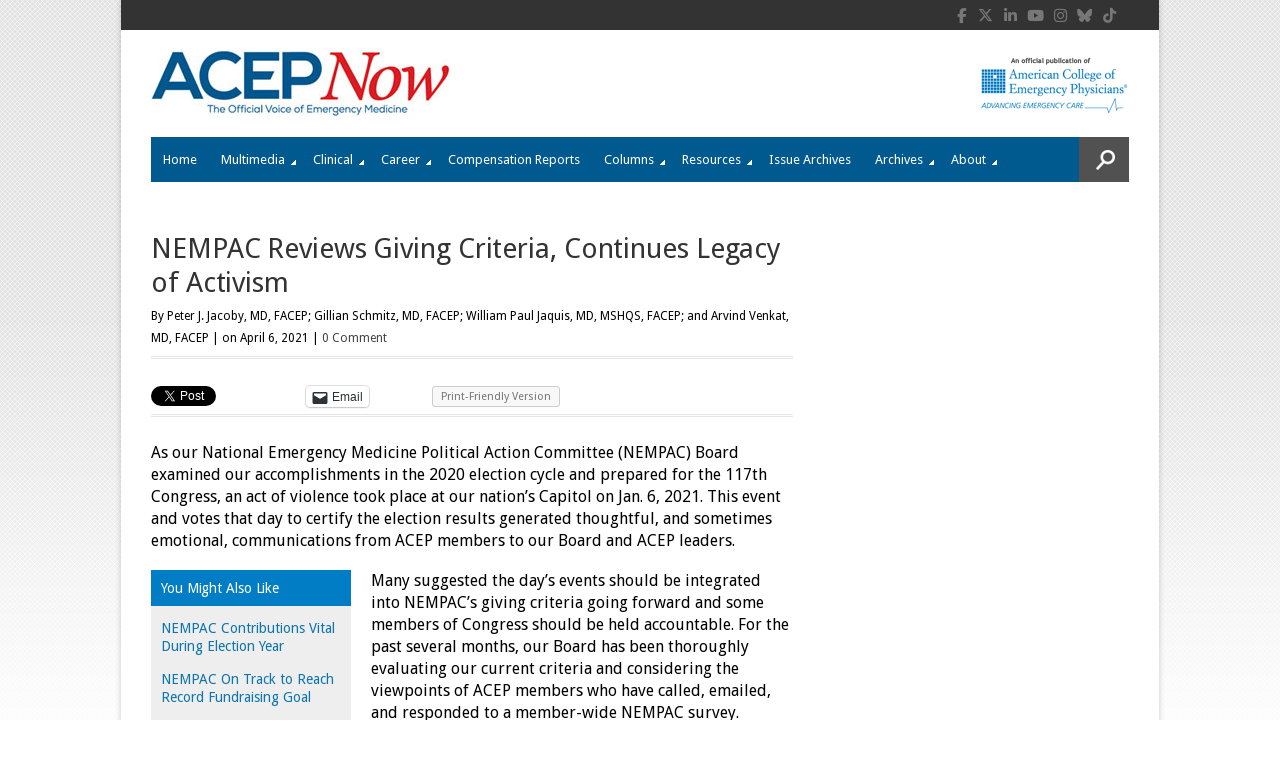

--- FILE ---
content_type: text/html; charset=utf-8
request_url: https://www.google.com/recaptcha/api2/aframe
body_size: 269
content:
<!DOCTYPE HTML><html><head><meta http-equiv="content-type" content="text/html; charset=UTF-8"></head><body><script nonce="BVse3DD8jQK4T6bkcXzYkw">/** Anti-fraud and anti-abuse applications only. See google.com/recaptcha */ try{var clients={'sodar':'https://pagead2.googlesyndication.com/pagead/sodar?'};window.addEventListener("message",function(a){try{if(a.source===window.parent){var b=JSON.parse(a.data);var c=clients[b['id']];if(c){var d=document.createElement('img');d.src=c+b['params']+'&rc='+(localStorage.getItem("rc::a")?sessionStorage.getItem("rc::b"):"");window.document.body.appendChild(d);sessionStorage.setItem("rc::e",parseInt(sessionStorage.getItem("rc::e")||0)+1);localStorage.setItem("rc::h",'1769911958549');}}}catch(b){}});window.parent.postMessage("_grecaptcha_ready", "*");}catch(b){}</script></body></html>

--- FILE ---
content_type: text/css
request_url: https://www.acepnow.com/wp-content/themes/magazon-wp/style.css
body_size: 12881
content:
/*
Theme Name: Magazon
Theme URI: http://www.smooththemes.com
Version: 2.4
Description: A premium magazine wordpress by SmoothThemes.
Author: SmoothThemes.
Author URI: http://www.smooththemes.com
Tags: full-width-template, custom-colors, right-sidebar, left-sidebar, custom-menu, featured-images, two-columns, translation-ready
License: GNU General Public License
License URI: http://www.gnu.org/licenses/gpl.html
*/

/*--------------------------------------------------------------------------------------------

	WARNING! DO NOT EDIT THIS FILE!
	To make it easy to update your theme, you should not edit the styles in this file. Instead use
	the custom.css file to add your styles. You can copy a style from this file and paste it in
	custom.css and it will override the style in this file. You have been warned! :)

---------------------------------------------------------------------------------------------

	1.	CSS Reset -----------------------------
	2.	Basic ---------------------------------

/*-----------------------------------------------------------------------------------------*/
/*	1.	CSS Reset
/*-----------------------------------------------------------------------------------------*/

	article, aside, details, figcaption, figure, footer, header, hgroup, nav, section { display: block; }
	html { font-size: 100%; overflow-y: scroll; -webkit-tap-highlight-color: rgba(0, 0, 0, 0); -webkit-text-size-adjust: 100%; -ms-text-size-adjust: 100%; }
	abbr[title] { border-bottom: 1px dotted; }
	b, strong { font-weight: bold; }
	blockquote { margin: 1em 40px; }
	dfn { font-style: italic; }
	hr { border: 0; border-top: 1px solid #ccc; display: block; margin: 1em 0; padding: 0; }
	ins { background: #ff9; color: #000; text-decoration: none; }
	mark { background: #ff0; color: #000; font-style: italic; font-weight: bold; }
	pre, code, kbd, samp { font-family: monospace, monospace; _font-family: 'courier new', monospace; font-size: 1em; }
	pre, code { white-space: pre; white-space: pre-wrap; word-wrap: break-word; }
	q { quotes: none; }
	q:before, q:after { content: ""; content: none; }
	small { font-size: 85%; }
	sub, sup { font-size: 75%; line-height: 0; position: relative; vertical-align: baseline; }
	sup { top: -0.5em; }
	sub { bottom: -0.25em; }
	ul, ol { margin: 0; padding: 0; list-style-position: inside; }
	ul ul, ol ol, ul ol, ol ul { margin: 0; }
	dd { margin: 0 0 0 40px; }
	nav ul, nav ol, #mainmenu, .part-items { list-style: none; list-style-image: none; margin: 0; padding: 0; }
	img { border: 0; -ms-interpolation-mode: bicubic; vertical-align: middle; }
	svg:not(:root) { overflow: hidden; }
	figure, form { margin: 0; }
	fieldset { border: 0; margin: 0; padding: 0; }
	legend { border: 0; margin-left: -7px; padding: 0; }
	label { cursor: pointer; }
	button, input, select, textarea {margin: 0; vertical-align: baseline;}
	button, input { line-height: normal; }
	table button, table input {}
	button, input[type=button], input[type=reset], input[type=submit] { cursor: pointer; -webkit-appearance: button; }
	textarea { overflow: auto; vertical-align: top; resize: vertical; }
	table { border-collapse: collapse; border-spacing: 0; }
	th { text-align: left; }
	td { vertical-align: top; }

	/*Clearfix ---------------------------*/
	.clearfix:before, .clearfix:after { content: ""; display: table; }
	.clearfix:after { clear: both; }
	.clearfix {}

/*-----------------------------------------------------------------------------------*/
/*	2.	Basic : General - Typography - Links - Tables - List - Images - Blockquote ...
/*-----------------------------------------------------------------------------------*/

	/*Ganeral ----------------------------*/
	body { background: #cccccc; font: 12px Arial,sans-serif;color: #666666; 
			line-height:22px;position: relative; -webkit-font-smoothing: antialiased;-webkit-text-size-adjust: 100%; margin:0;padding:0}

	/*Fullwidth or Boxed-Mode ------------*/
	.full-width-mode{width:100%;background: #fff;margin:0 auto;}
	.boxed-mode{max-width: 1038px;background: #fff;margin:0 auto;-webkit-box-shadow:  0px 0px 6px 0px rgba(0, 0, 0, 0.2);box-shadow:  0px 0px 6px 0px rgba(0, 0, 0, 0.2);}

	/*Typography -------------------------*/
	h1,h2,h3,h4,h5,h6 {font-weight: 200;padding: 0;color: #333;margin-top:0px;letter-spacing: -0.1px;}
	h1 {font-size: 24px;line-height: 28px;}
	h2 {font-size: 20px;line-height: 22px;margin: 0 0 20px 0;}
	h3 {font-size: 16px;line-height: 20px;}
	h4 {font-size: 14px;line-height: 18px;}
	h5 {font-size: 12px;line-height: 18px;}
	h6 {font-size: 10px;line-height: 16px;}

	.subheader { color: #777; font-weight: 300; margin-bottom: 24px; }
	p {line-height: inherit; margin: 0 0 18px; }
	p img { margin: 0; }
	p.lead { font-size: 18px; font-size: 1.8rem; line-height: 1.5;  }
	em, i { font-style: italic; line-height: inherit; }
	strong, b { font-weight: bold; line-height: inherit; }
	small { font-size: 60%; line-height: inherit; }
	h1 small, h2 small, h3 small, h4 small, h5 small { color: #777; }

	/*Links ------------------------------*/
	a { color: #222222;text-decoration: none;line-height: inherit;
		-webkit-transition: background-color 0.2s ease 0s, border 0.2s ease 0s, color 0.2s ease 0s, opacity 0.2s ease-in-out 0s;
		-moz-transition: background-color 0.2s ease 0s, border 0.2s ease 0s, color 0.2s ease 0s, opacity 0.2s ease-in-out 0s;
		-o-transition: background-color 0.2s ease 0s, border 0.2s ease 0s, color 0.2s ease 0s, opacity 0.2s ease-in-out 0s;
		-ms-transition: background-color 0.2s ease 0s, border 0.2s ease 0s, color 0.2s ease 0s, opacity 0.2s ease-in-out 0s;
		transition: background-color 0.2s ease 0s, border 0.2s ease 0s, color 0.2s ease 0s, opacity 0.2s ease-in-out 0s;}
	a:hover {color:#888888}
	a:focus { }
	p a, p a:visited { line-height: inherit; }

	/*List -------------------------------*/
	ul, ol { margin-bottom: 18px; }
	ul { list-style: none outside; }
	ol { list-style: decimal; }
	ol, ul.square, ul.circle, ul.disc { margin-left: 30px; }
	ul.square { list-style: square outside; }
	ul.circle { list-style: circle outside; }
	ul.disc { list-style: disc outside; }
	li { list-style-position: outside; }
	ul.large li { line-height: 21px; }

	/*Table ------------------------------*/
	table { }
	table thead, table tfoot { }
	table thead tr th,
	table tfoot tr th,
	table tbody tr td,
	table tr td,
	table tfoot tr td { font-size: 12px; line-height: 18px; text-align: left; }
	table thead tr th,
	table tfoot tr td { padding: 8px 10px 9px; font-size: 14px; font-weight: bold; color: #222; }
	table thead tr th:first-child, table tfoot tr td:first-child { border-left: none; }
	table thead tr th:last-child, table tfoot tr td:last-child { border-right: none; }
	table tbody tr.even,
	table tbody tr.alt { background: #f9f9f9; }
	table tbody tr:nth-child(even) { background: #f9f9f9; }
	table tbody tr td { color: #333; padding: 9px 10px; vertical-align: top; border: none; }

	/*Blockquote -------------------------*/
	blockquote, blockquote p { line-height: 20px; color: #777; }
	blockquote { margin: 0 0 18px; padding: 9px 20px 0 19px; border-left: 1px solid #ddd; }
	blockquote cite { display: block; font-size: 12px; font-size: 1.2rem; color: #555; }
	blockquote cite:before { content: "\2014 \0020"; }
	blockquote cite a, blockquote cite a:visited { color: #555; }
	hr { border: solid #ddd; border-width: 1px 0 0; clear: both; margin: 12px 0 18px; height: 0; }
	abbr, acronym { text-transform: uppercase; font-size: 90%; color: #222; border-bottom: 1px solid #ddd; cursor: help; }
	abbr { text-transform: none; }

	/*Images -----------------------------*/
	object, embed { max-width: 100%; 
	/*height: auto;*/
	}
	img { -ms-interpolation-mode: bicubic;border: 0;vertical-align:middle;height: auto;}
	#main img{max-width:100%;}
	#map_canvas img, .map_canvas img {max-width: none!important;}

	/*Wordpress Style ---------------------*/
	.alignleft, img.alignleft { float:left; margin: 5px 20px 20px 0px; }
	.alignright, img.alignright { float:right; margin: 5px 0px 20px 20px; }
	.aligncenter, img.aligncenter { display:block; margin: 5px auto; }
	.alignnone, img.alignnone { margin: 5px 20px 20px 0; }
	.wp-caption { text-align: center; padding:0;}
	.wp-caption img { border: 0 none; padding: 0; margin: 0; max-width: 98.5%; width: auto;display: block;}
	.wp-caption p.wp-caption-text { line-height: 1.5; font-size: 10px; margin: 0;padding-top:5px;}
	.wp-smiley { margin: 0 !important; max-height: 1em; }
	.gallery dl {}
	.gallery dt {}
	.gallery dd {}
	.gallery dl a {}
	.gallery dl img {}
	.gallery-caption {}
	.size-full {}
	.size-large {}
	.size-medium {}
	.size-thumbnail {}
	.sticky{}
	.bypostauthor{}

	/*Custom Css -------------------------------*/
	.left        { float: left; }
	.right       { float: right; }
	.text-left   { text-align: left; }
	.text-right  { text-align: right; }
	.text-center { text-align: center; }
	.text-bold	 { font-weight:bold;}
	.hide        { display: none; }
	.clear,br.clear{clear: both;height:0;}
	#googlemap img, object, embed { max-width: none; }
	#map_canvas embed { max-width: none; }
	#map_canvas img { max-width: none; }
	#map_canvas object { max-width: none; }
	.t0{margin-top:0px !important;}.t10{margin-top:10px !important;}.t15{margin-top:15px !important;}.t20{margin-top:20px !important;}
	.t30{margin-top:30px !important;}.t35{margin-top:35px !important;}.t40{margin-top:40px !important;}
	.b0{margin-bottom:0px !important;}.b10{margin-bottom:10px !important;}.b20{margin-bottom:20px !important;}
	.b30{margin-bottom:30px !important;}.b35{margin-bottom:35px !important;}.b40{margin-bottom:40px !important;}


/*-----------------------------------------------------------------------------------*/
/*	3.	Site Structure.
/*-----------------------------------------------------------------------------------*/

	/*Header -----------------------------------*/


		.slideMenu{}
		.slideMenu ul{z-index:100;margin: 0;padding: 0;list-style-type: none;}
		/*Top level list items*/
		.slideMenu ul li{position: relative;display: inline;float: left;}
		/*Top level menu link items style*/
		.slideMenu ul li a{display: block;padding: 8px 10px;text-decoration: none;}
		* html .slideMenu ul li a{ display: inline-block;}
		.slideMenu ul li a:link, .slideMenu ul li a:visited{}
		.slideMenu ul li a.selected{ background: black; }
		.slideMenu ul li a:hover{
		background: black; /*background of menu items during onmouseover (hover state)*/}
		/*1st sub level menu*/
		.slideMenu ul li ul{position: absolute;left: 0;display: none; /*collapse all sub menus to begin with*/visibility: hidden;}
		/*Sub level menu list items (undo style from Top level List Items)*/
		.slideMenu ul li ul li{display: list-item;float: none;}
		/*All subsequent sub menu levels vertical offset after 1st level sub menu */
		.slideMenu ul li ul li ul{top: 0;}
		/* Sub level menu links style */
		.slideMenu ul li ul li a{min-width: 200px; /*width of sub menus*/padding:8px 13px 8px;display: block;}
		/* Holly Hack for IE \*/
		* html .slideMenu{height: 1%;} /*Holly Hack for IE7 and below*/

		/*Top Nav ----------------------------------*/
		.top-nav-outer-wrapper{background: #333333;height:30px;}
		.top-nav-wrapper{position: relative;}
		.top-nav-wrapper .columns{margin-bottom:0px;}
		.top-nav-left{}
		#top-nav-id{}
		.top-nav-wrapper ul{margin-bottom:0px;}
		.top-nav ul li a{color:#cccccc;padding:8px 13px 10px;font-size: 12px;}
        
        .top-nav ul li.menu-item-language a{padding-bottom: 9px;}
        
		.top-nav ul li > a:hover,.top-nav ul li.li_hover > a{background: #444444;}
		.top-nav ul li ul,#top-nav-mobile-id{background: #fff;-moz-box-shadow: 0 0 20px rgba(0, 0, 0, 0.22);-webkit-box-shadow: 0 0 20px rgba(0, 0, 0, 0.22);box-shadow: 0 0 20px rgba(0, 0, 0, 0.22);}
		.top-nav ul li ul li a,.top-nav ul li ul li ul li a{border-bottom:1px solid #e7e7e7;padding:10px 13px 10px;background: #fff;color:#777777;}
		.top-nav ul li ul li a:hover{background: #f5f5f5;}
		.top-nav .subDown {background: url("assets/images/top-nav-submenu.png") no-repeat scroll 0 0 transparent;display: block;height: 5px;position: absolute;right: 13px;top: 14px;width: 5px;}
		.top-nav .subRight{background: url("assets/images/top-nav-submenu.png") no-repeat scroll 0 0 transparent;display: block;height: 5px;position: absolute;right: 13px;top: 14px;width: 5px;}

			/* Mobile Version */
			#top-nav-mobile{display: none;height:30px;background: #f2f2f2;width:40px;margin-left:15px;}
			#top-nav-mobile span{width:9px;height:5px;display: block;background: url('assets/images/mobilemenu-arrowdown.png') no-repeat center center;padding:11px 11px 13px 19px}
			.top-nav-opened span,.primary-nav-opened span{-webkit-transform: rotate(-180deg);-moz-transform: rotate(-180deg);-o-transform: rotate(-180deg);-ms-transform: rotate(-180deg);transform: rotate(-180deg);}
			#top-nav-mobile-id{display: none;position: absolute;top:30px;left:30px;z-index: 100;}
			#top-nav-mobile-id{min-width: 220px;}
			#top-nav-mobile-id li{margin-bottom:0px;}
			#top-nav-mobile-id li a{display: block;padding:7px 13px 7px;border-bottom:1px solid #e7e7e7;color:#777777;z-index: 100}
			#top-nav-mobile-id li ul li a{padding:7px 13px 7px 26px;border-bottom:1px solid #e7e7e7;}
			#top-nav-mobile-id li ul li ul{border-bottom:1px solid #e7e7e7;}
			#top-nav-mobile-id li ul li ul li a{padding:7px 13px 7px 42px;border-top:1px solid #e7e7e7;}
			#top-nav-mobile-id li a:active,#top-nav-mobile-id li a:hover{background: #f5f5f5;}
			

		/*Primary Nav ------------------------------*/
		.primary-nav-outer-wrapper{}
		.primary-nav-wrapper .columns{margin-bottom:0px;}
		.primary-nav-wrapper ul{margin-bottom:0px;}
		.primary-nav{background: #333333}
		.primary-nav ul li a.hasSubMenu{padding-right:26px;}
		.primary-nav ul li a{color:#ffffff;padding:16px 19px 16px;font-size: 14px;text-shadow: none !important;text-transform: uppercase;}
		.primary-nav ul li ul li a{background:#fff !important;}
		.primary-nav ul li ul li a:hover{background: #f0f0f0 !important;}
		.primary-nav ul li.li_hover ul li a{background: #ffffff;}
		.primary-nav ul li ul{background: #fff;-moz-box-shadow: 0 0 20px rgba(0, 0, 0, 0.42);-webkit-box-shadow: 0 0 20px rgba(0, 0, 0, 0.42);box-shadow: 0 0 20px rgba(0, 0, 0, 0.42);}
		.primary-nav ul li ul li a,.primary-nav ul li ul li ul li a{border-bottom:1px solid #e7e7e7;padding:13px 19px 13px;color:#777777;font-size: 12px;background: #fff;}
		.primary-nav ul li ul li a:hover{background: #f0f0f0;}
		.primary-nav .subDown {background: url("assets/images/primary-nav-submenu.png") no-repeat scroll 0 0 transparent;display: block;height: 5px;position: absolute;right: 15px;top: 23px;width: 5px;}
		.primary-nav .subRight{background: url("assets/images/top-nav-submenu.png") no-repeat scroll 0 0 transparent;display: block;height: 5px;position: absolute;right: 13px;top: 17px;width: 5px;}

			/* Mobile Version */
			#primary-nav-mobile-a{display: none;}
			#primary-nav-mobile-id{display: none;}
			#primary-nav-mobile-a{padding:12px 19px 11px 40px;background: #333333;position: relative;font-size: 14px;color:#fff;text-transform: uppercase;}
			#primary-nav-mobile-a span{width:9px;height: 5px;display: block;background: url('assets/images/primary-mobilemenu-arrowdown.png') no-repeat;position: absolute;top:20px;left:16px;}
			#primary-nav-mobile-id{margin:0px;background: #333333;padding-bottom:8px;display: none;}
			#primary-nav-mobile-id li{margin-bottom:0px;border-top:1px solid #222222;}
			#primary-nav-mobile-id li a{border-top:1px solid #444444;color:#cccccc;padding:6px 19px 6px;font-size: 14px;text-shadow: none !important; display: block;}
			#primary-nav-mobile-id li ul li a{padding-left:40px;color:#999999 !important;}
			#primary-nav-mobile-id li a:hover,#primary-nav-mobile-id li a:active{color:#fff !important;background: #444444;}
			.primary-nav-mobile-id li a:hover,.primary-nav-mobile-id li.current-menu-item a{background: #16a1e7;}

		/*Logo Area --------------------------------*/
		.logo-outer-wrapper{padding-top:30px;}
		.logo-left{float:left;}
		.logo-left h1{visibility: visible;margin:0px;}
		.logo-right-ads{float:right;}


			/*Logo Right (Search + Social) ---------*/
			.top-nav-right{position: relative;margin-right: 15px;}
			.search-block #s{height:28px;width:90px;background: #444444;color:#999999;font-size: 11px;border:none;padding:1px 5px;border-radius: 0px !important;}
			.search-block #s:focus{width:140px;-webkit-transition: all .4s linear;
			   -moz-transition: all .4s linear;
			     -o-transition: all .4s linear;
			     	transition: all .4s linear;}
			.search-submit{width:17px;height:16px;border:none;background: url('assets/images/icon-search.png') no-repeat;position: absolute;right:3px;top:10px;cursor: pointer;text-indent: -9999px;border-radius: 0px !important;}
			
			.social-block{margin-right:4px;}
			.social-block ul li{display: inline-block;margin-bottom:0px;margin-right:6px;margin-top:4.5px;font-size: 15px;}
			.social-block ul li a{color:#777777;}
			.social-block ul li a:hover{color:#cccccc;}


	/*Content ----------------------------------*/
		/* Top Page Carousel */
		.carousel-data-wrapper,.carousel-thumb,.carousel-wrapper{position: relative;}
		.carousel-thumb{margin-bottom:7px;}
		.caroufredsel_wrapper{margin-bottom:0px !important;}
		.carousel-post-meta{width:96px;height:16px;color:#fff;text-align: center;background: #16A1E7;padding:7px 0px;line-height: 16px;position: absolute;bottom:0px;left:0px;}
		.carousel-post-title{margin-bottom:0px;font-size: 15px;line-height: 25px;}
		.carousel-next{position: absolute;top:60px;right:15px;font-size: 25px;background: rgba(0, 0, 0, 0.3);text-align: center;width:30px;height:38px;color:#cccccc}
		.carousel-prev{position: absolute;top:60px;left:15px;font-size: 25px;background: rgba(0, 0, 0, 0.3);text-align: center;width:30px;height:38px;color:#cccccc;}
		.carousel-next i,.carousel-prev i{padding-top:4px;}
		.carousel-next.disabled,.carousel-prev.disabled{opacity: 0,-khtml-opacity: 0;-moz-opacity: 0;filter: alpha(opacity=0);-ms-filter: "progid:DXImageTransform.Microsoft.Alpha(Opacity=0)";cursor: default;}
		.carousel-next:hover,.carousel-prev:hover{color:#fff;}

		/* Post Carousel */
		.posts-carousel .caroufredsel_wrapper{margin:0px !important;}
		.posts-carousel .carousel-prev,.posts-carousel .carousel-next{background: none;color:#bbbbbb;width: auto;height: auto;}
		.posts-carousel .carousel-prev i,.posts-carousel .carousel-next i{font-size: 22px;}
		.posts-carousel .carousel-prev:hover,.posts-carousel .carousel-next:hover{background: none;color:#333333;}
		.posts-carousel .carousel-prev.disabled,.posts-carousel .carousel-next.disabled{color:#cccccc;cursor:default;}
		.posts-carousel .carousel-prev{top:-51px;right:20px;left:auto;}
		.posts-carousel .carousel-next{top:-51px;right:0px;left:auto;}
		.posts-carousel{padding:0px !important;}
		.posts-carousel .carousel-post-meta{width:82px;padding:4px 0px;font-size: 12px;}


		/* Post Thumbnail Slider */
		.thumb-slider-wrapper{margin:0px;padding:0px;}
		.thumb-slider-wrapper .slides > li{display: none; -webkit-backface-visibility: hidden;}
		.thumb-slider-wrapper .slides li{margin-bottom:0px;}
		.thumb-slider-wrapper .flex-direction-nav a{width:25px;height:30px;text-align: center;}
		.thumb-slider-wrapper .flex-direction-nav .flex-next{background: url('assets/images/thumb-slider-next.png') no-repeat center center rgba(0, 0, 0, 0.3);position: absolute;right:23px;top:40%;opacity: 0;-khtml-opacity: 0;-moz-opacity: 0;filter: alpha(opacity=0);-ms-filter: "progid:DXImageTransform.Microsoft.Alpha(Opacity=0)"}
		.thumb-slider-wrapper .flex-direction-nav .flex-prev{background: url('assets/images/thumb-slider-prev.png') no-repeat center center rgba(0, 0, 0, 0.3);position: absolute;left:23px;top:40%;opacity: 0;-khtml-opacity: 0;-moz-opacity: 0;filter: alpha(opacity=0);-ms-filter: "progid:DXImageTransform.Microsoft.Alpha(Opacity=0)"}
		.thumb-slider-wrapper:hover .flex-next,.thumb-slider-wrapper:hover .flex-prev {opacity: 1;-khtml-opacity: 1;-moz-opacity: 1;filter: alpha(opacity=100);-ms-filter: "progid:DXImageTransform.Microsoft.Alpha(Opacity=100)"}

		/* Inside Post Slider - Shortcodes */
		.inside-post-slider{margin:0px;padding:0px;position: relative;margin-bottom:20px; overflow: hidden;}
		.inside-post-slider .slides > li{display: none; -webkit-backface-visibility: hidden;}
		.inside-post-slider .slides li{margin-bottom:0px;}
		.inside-post-slider .flex-direction-nav a{width:30px;height:40px;text-align: center;}
		.inside-post-slider .flex-direction-nav .flex-next{background: url('assets/images/button-next.png') no-repeat center center rgba(0, 0, 0, 0.3);position: absolute;right:0px;top:50%;opacity: 0;margin-top:-20px;-khtml-opacity: 0;-moz-opacity: 0;filter: alpha(opacity=0);-ms-filter: "progid:DXImageTransform.Microsoft.Alpha(Opacity=0)";}
		.inside-post-slider .flex-direction-nav .flex-prev{background: url('assets/images/button-prev.png') no-repeat center center rgba(0, 0, 0, 0.3);position: absolute;left:0px;top:50%;opacity: 0;margin-top:-20px;-khtml-opacity: 0;-moz-opacity: 0;filter: alpha(opacity=0);-ms-filter: "progid:DXImageTransform.Microsoft.Alpha(Opacity=0)";}
		.inside-post-slider:hover .flex-next,.inside-post-slider:hover .flex-prev {opacity: 1;-khtml-opacity: 1;-moz-opacity: 1;filter: alpha(opacity=100);-ms-filter: "progid:DXImageTransform.Microsoft.Alpha(Opacity=100)"}
		.flex-caption{background: none repeat scroll 0 0 rgba(0, 0, 0, 0.8);position: absolute;bottom:0px;left:0px;width:100%;}
		.flex-caption h3{color:#fff;margin-bottom:0px;font-weight: bold;font-size: 18px;line-height: 24px;padding:15px 15px 1px;}
		.flex-caption .flex-caption-inner .caption{color:#cccccc;}
		.inside-post-slider .flex-control-nav{right:0px;width:auto;bottom:10px;right:7px;margin:0px !important; z-index: 32;}
		.post-thumbnail .inside-post-slider .flex-control-nav{bottom:0px;}
		.inside-post-slider .flex-control-nav li a{background: #ffffff;}
		.post-slider .flex-caption .caption{color:#cccccc;padding:0px 15px 15px 15px;}

		.thumb-video-wrapper{position: relative;overflow: hidden;}
        .video-thumb img{ width: 50px; height: 50px; }

			/* Post Ratting */
			.post-ratting-wrapper{position: absolute;top:0px;right:0px;}
			.post-thumbnail .post-ratting-wrapper{right:15px;}
			.ratting-star-under{width:93px;height:18px;background: url('assets/images/stars-black.png') no-repeat;position: relative;display: block;}
			.ratting-star-over{height:18px;position: absolute;top:0px;left:0px;display: block;background: url('assets/images/stars-black.png') no-repeat #F9BA00;;}

			/* Single Post Ratting */
				.page .review-box-wrapper{display: none;}
				.content .review-box-wrapper ul{margin:0px;margin-bottom:18px;}
				.content .review-box-wrapper ul li{margin:0px;list-style:none;margin-bottom:12px;}
				.review-box-wrapper{margin-bottom:30px;}
				.review-title{padding-bottom:2px;border-bottom: 1px solid #E5E5E5;margin-bottom:10px;text-transform: uppercase;font-size: 14px;font-weight: bold;}
				.review-box-wrapper ul li{margin-bottom:12px;}
				.review-score-detail{margin-bottom:4px;}
				.review-score-under{height: 12px;display: block;background: #e5e5e5;}
				.review-score-over{height: 12px;float:left;display: block;background-image: linear-gradient(-45deg, rgba(255, 255, 255, 0.1) 25%, transparent 25%, transparent 50%, rgba(255, 255, 255, 0.1) 50%, rgba(255, 255, 255, 0.1) 75%, transparent 75%, transparent);background-size: 10px 10px;}
				.review-total-score-wrapper{background: #e5e5e5;}
				.review-total-score-wrapper .left, .review-total-score-wrapper .right{padding:10px 15px;text-transform: uppercase;font-size: 14px;font-weight: bold;}
				.review-total-score-wrapper .right{color:#fff;}

				/* Review Stars */
				.review-box-wrapper .ratting-star-under{background: url('assets/images/stars-white.png') no-repeat #e5e5e5;}
				.review-box-wrapper .ratting-star-over{background: url('assets/images/stars-white.png') no-repeat #F9BA00;}
				.review-stars ul{margin-bottom:15px;}
				.review-stars .review-total-score-wrapper{background: #fff !important;border-top: 1px solid #E5E5E5;padding-top:13px;}
				.review-stars .review-total-score-wrapper .left,.review-stars .review-total-score-wrapper .right{padding:0px !important;background: #fff !important}
				.review-stars .review-total-score-wrapper .ratting-star-under{background: url('assets/images/stars-white.png') no-repeat #e5e5e5;}
				.review-stars .review-total-score-wrapper .right{padding:12px 15px;}

				/* Review Position */
				.review-box-wrapper.review-left{float:left;margin-right:30px;width:50%;}
				.review-box-wrapper.review-right{float:right;margin-left:30px;width:50%;}


		/*Homepage Category Box ----------------*/
		.st-category-heading{font-size:18px;font-weight: 400;letter-spacing: -0.1px;padding-bottom:8px;margin-bottom:18px;background: url('assets/images/category-heading-bg.png') repeat-x bottom left;text-transform: uppercase;}
		.st-category-heading a{color:#333333;}
		.st-category-heading a:hover{color:#888888}
		.st-category-wrapper .post-title{font-size:18px;margin-bottom:9px;line-height: 25px;}
		.st-category-wrapper .post-title a{color:#333333;}
		.st-category-wrapper .post-title a:hover{color:#747474;}
		.st-category-wrapper .post-meta{padding:5px 0 4px;line-height: 15px;border-top:1px solid #e5e5e5;border-bottom:1px solid #e5e5e5;margin-bottom:10px;font-size: 11px;}
		.st-category-wrapper .post-meta a{color:#555555}
		.st-category-wrapper .post-meta a:hover{color:#222222;}
		.st-category-wrapper .read-more{display: block;}
		.st-category-wrapper .post-excerpt p{margin-bottom:12px;}
		
		.read-more-button{line-height: 1;padding:8px 12px;color:#fff;background: #16a1e7;display: inline-block;}
		
		.read-more-button:hover{background: #333333;color:#ffffff;}
		.blog-type-1 .post:last-child .columns{margin-bottom:0px;}
		.blog-type-3 .columns{}

		.post-thumbnail{margin-bottom:15px;}
		.small-post-wrapper{padding-top:18px;margin-top:20px;border-top:1px solid #e5e5e5;}
		.small-post-thumb{float:left;margin-right:15px;}
		.small-post-content{overflow: hidden;}
		.small-post-title{font-size: 15px;margin-bottom:0px;margin-top:-3px;line-height: 19px;color:#333333;}
		.small-post-title a{color:#333333;}
		.small-post-title a:hover{color:#747474;}
		.small-post-meta{font-size: 11px;}
		.small-post-meta a{color:#555555}
		.small-post-meta a:hover{color:#333333;}

		/* Single Content Elements */
		.content input[type=text],.content textarea{padding:10px;background: #ececec;color:#555555;border:none;}
		.content input[type=submit]{border:none;padding:10px 18px;color:white;}
		.content input[type=submit]:hover{background:#333333;}
		.content ul{margin:20px 0px 20px 40px;list-style-type: square;}
		.content ul li{margin-bottom:20px;}
		.content ol{margin:20px 0px 20px 40px;}
		.content ol li{margin-bottom:20px;}
		.content .st-tabs ul{margin:0px;}
		.content .st-tabs ul li{margin-bottom:0px;}
		.content .slides,.content .flex-direction-nav{list-style-type: none;margin:0px;}
		.content .carousel-slide li{list-style: none;margin-bottom:0px;}

		/* Single Page */
		.page .page-title{font-size: 23px;line-height: 30px;padding-bottom:8px;font-weight: bold;}
		.page-title{background: url("assets/images/category-heading-bg.png") repeat-x scroll left bottom transparent;padding-bottom:5px;
					font-size: 28px;margin-bottom:14px;line-height: 34px;}
		.category .page-title,.archive .page-title{text-transform: uppercase;font-size: 20px;}
		.page-title a{color:#333333;}
		.page-title a:hover{color:#747474;}
		.page-featured-image{margin-bottom:25px;}
		.page-meta-wrapper{margin-bottom:15px;color:#a2a2a2;}
		.page-meta-wrapper a{color:#444444;}
		.page-meta-wrapper a:hover{color:#a2a2a2;}
		.categories{float:right;}
		.categories a{padding:4px 6px;margin-left:3px;color:#fff;}
		.categories a:hover{background: #333333;color:#ffffff;}
		.page-content{margin-bottom:40px;}
		.page-content a{color:#000000;}
		.page-content a:hover{color:#a1a1a1;}
		.page-content blockquote{margin:0px 0px 25px 40px;padding:0px 30px 0 50px;background: url('assets/images/content-quote.png') no-repeat left 5px;border-left:none;font-style: italic;}
		.page-content ul.normal-list li{list-style: disc;}
		.page-content ul.normal-list{padding-left:12px;}

		.page-tags{margin-bottom:40px;}

		.single-related-heading,.single-recent-heading,.author-box-title,.comments-header-title{background: url("assets/images/category-heading-bg.png") repeat-x scroll left bottom transparent;font-size: 20px;padding-bottom:12px;margin-bottom:20px;}
		.single-related-content ul,.single-recent-content ul{margin-bottom:0px;}
		.rr-post-title{font-size: 14px;}
		.rr-post-content .rr-post-title{margin-top:-3px;margin-bottom:0px;line-height: 19px;}
		.rr-post-content a{color:#333333;}
		.rr-post-content a:hover{color:#646464;}
		.rr-post-content .rr-post-meta a{color:#646464;}
		.rr-post-content .rr-post-meta a:hover{color:#222222;}
		.rr-post-wrapper{border-bottom:1px solid #E5E5E5;padding-bottom:14px;display: inline-block;width:100%;margin-bottom:20px;}
		li.rr-post-wrapper:last-child{margin-bottom:0px;padding-bottom:0px;border-bottom: none;}
		.rr-post-thumb{float:left;margin-right:20px;}
		.rr-post-content{overflow: hidden;}


		.page-author-wrapper{margin-bottom:25px;margin-bottom:40px;}
		.author-desc{overflow: hidden;}
		.author-name{margin-bottom:8px;font-size: 14px;}
		.avatar{float:left;margin-right:25px;margin-top:2px;-webkit-border-radius: 120px;-moz-border-radius: 120px;border-radius: 120px;padding:3px;background: #fff;border:1px solid #eeeeee;}
		.author-text b{padding:2px 4px;color:#fff;margin-right:4px;}
		.author-social li{display: inline-block;}
		.author-social li a{font-size: 16px;color:#555555;}
		.author-social li a:hover{color:#888888;}

		#comments{padding-bottom:10px;}
		.comments-list{margin:0px;}
		.comments-list li{list-style-type:none;margin-bottom:0px;}
		.comment-item{padding:20px 20px;background: #f6f6f6;margin-bottom:20px;}
		.comment-item .comment-avatar{float:left;margin-right:18px;width:60px;height:60px;-webkit-border-radius: 120px;-moz-border-radius: 120px;border-radius: 120px;}
		.comment-header{padding-bottom:20px;border-bottom:1px solid #e5e5e5;overflow: hidden;}
		.comment-content{border-top: 1px solid #fff;padding-top:13px;}
		.comment-header-right{overflow: hidden;}
		a.comment-reply-link{float:right;}
        
		.comment-date{font-style: italic;color:#A2A2A2;margin-bottom:6px;margin-top:3px;}
		.comment-author{font-size: 15px;color:#333333;}
		ul.children{margin-left:30px;}
			/* Comment Form */
			.form-line{margin-bottom:20px;}
			label span{color:red;}
			.form-line input{width:320px;border:none;padding:10px;background: #ececec;color:#555555}
			.form-line textarea{width:70%;background: #ececec;padding:10px;min-height: 200px;border:none;color:#555555}
			#submit{padding:10px 18px;color:#fff;margin-bottom:20px;border:none;}
			#submit:hover{background: #333333;}
            #cancel-comment-reply-link{ margin-left: 15px;}
		/* 404 */
		.class-404{font-size: 150px;line-height: 170px;font-weight: bold;padding-top: 30px;}

	/*Sidebar ----------------------------------*/
		/* Default Wordpress Widget */
			/* Search */
			.sidebar #searchform .screen-reader-text{display: none;}
            .sidebar #searchform #s{background: #f0f0f0;font-size: 10px;color:#959595; border:none;padding:8px 6px 8px 6px;width: 228px;}
			.sidebar #searchform #searchsubmit{background: #333333;border:none;font-size: 11px;color:#fff;padding:6.5px 12px;margin-left:-4px;margin-top: -2px;}
			.sidebar .widget_meta ul li,.sidebar .widget_recent_entries ul li{padding:6px 0 6px 10px;border-bottom: 1px solid #F0F0F0;}
			.sidebar .widget_calendar .widgettitle{display: none;}

			
			.footer-outer-wrapper #searchform .screen-reader-text{display: none;}
            .footer-outer-wrapper #searchform #s{background: #555555;font-size: 10px;color:#959595; border:none;padding:8px 6px 8px 6px;width: 143px;}
			.footer-outer-wrapper #searchform #searchsubmit{background: #666666;border:none;font-size: 11px;color:#999999;padding:6.5px 12px;margin-left:-4px;}
			.footer-outer-wrapper .widget_categories ul li ul{margin-left:0px;border-top:1px solid #5a5959;margin-top:5px;margin-bottom:-6px;}
			.footer-outer-wrapper .widget_categories ul li ul li:last-child{border-bottom:none;}
			.footer-outer-wrapper .widget_categories ul li{border-color: #5a5959;}
			.footer-outer-wrapper select{width: 100%;background: #666666;color:#999999;padding:8.5px 10px;border:none;}
			.footer-outer-wrapper .widget_nav_menu ul li{border-color:#5a5959;}
			.footer-outer-wrapper .widget_meta ul li,.footer-outer-wrapper .widget_recent_entries ul li{padding: 6px 0 6px 10px;border-bottom: 1px solid #5A5959;}

			.logo-right-widget #searchform .screen-reader-text{display: none;}
            .logo-right-widget #searchform #s{background: #f0f0f0;font-size: 10px;color:#959595; border:none;padding:8px 6px 8px 6px;width: 228px;}
			.logo-right-widget #searchform #searchsubmit{background: #333333;border:none;font-size: 11px;color:#fff;padding:6.5px 12px;margin-left:-4px;margin-top: -2px;}
			


			/* Sidebar Lists */
			.widget_categories ul li,.widget_nav_menu ul li,.widget_recent_comments ul li{padding:6px 0 6px 10px;border-bottom:1px solid #f0f0f0;}
			.footer-outer-wrapper .widget_categories ul li,.footer-outer-wrapper.widget_nav_menu ul li,.footer-outer-wrapper .widget_recent_comments ul li{border-color:#5A5959;}
			.widget_nav_menu ul li ul{margin-top:5px;margin-bottom:-6px !important;}
			.widget_nav_menu ul li ul li ul{}
			.widget_nav_menu ul li ul li{padding-left:20px;border-top:1px solid #f0f0f0;border-bottom:none;	}
			
			.sidebar .widget_categories ul li ul{margin-top:5px;margin-left:0px;border-top:1px solid #f0f0f0;}
			.sidebar .widget_categories ul li ul li{padding-left:20px;border-top:1px solid #f0f0f0;border-bottom:none;	}
			.sidebar .widget_categories ul li ul li:first-child{border-top:none;}
			.sidebar select{border:none;padding:8px 10px;width: 100%;background: #e5e5e5;}

		/*Default Sidebar Widget ---------------*/
		.sidebar .widget-container{list-style: none;margin-bottom:30px;}
		.sidebar .widget-container ul{margin-bottom:0px;}
		.sidebar .widgettitle{ margin-bottom:17px;font-size:13px;text-transform: uppercase;padding-bottom:10px;line-height: 13px;background: url('assets/images/category-heading-bg.png') repeat-x bottom left;}


		/*Connect Sidebar Widget ---------------*/
		.connect-widget-wrapper{padding:15px;background: #e5e5e5;}
		.connect-widget-wrapper p{margin-bottom:12px;text-shadow: 0 1px 0 #FFFFFF}
		.connect-widget-form{background: url('assets/images/widget-connect-divider.png') repeat-x bottom left;}
		.connect-widget-title{padding-bottom:8px;margin-bottom:10px;font-size:14px;text-transform: uppercase;background: url('assets/images/widget-connect-divider.png') repeat-x bottom left;}
		.subs_input{background: #fff;font-size: 10px;color:#959595; border:none;padding:8px 6px 8px 6px;margin-bottom:18px;min-width: 182px;}
		.subs_submit{background: #333333;border:none;font-size: 11px;color:#fff;padding:6.5px 12px;margin-bottom:18px;margin-left:-4px;margin-top: -2px;}
		.connect-widget-social{}
		.connect-widget-social a{display: inline-block;height: 24px;line-height: 12px;padding-left:29px;margin-right:15px;margin-top:15px;color:#666666;text-shadow: 0 1px 0 #FFFFFF;font-size: 11px;font-style: italic;}
		.connect-widget-social a:hover{color:#222222;}
		.connect-widget-social a strong{display: block;font-weight: bold;font-size: 12px;font-style: normal;}
		.connect-widget-social .connect-rss{background: url('assets/images/rss-icon.gif') no-repeat left center;}
		.connect-widget-social .connect-twitter{background: url('assets/images/twitter-icon.gif') no-repeat left center;}
		.connect-widget-social .connect-facebook{background: url('assets/images/facebook-icon.gif') no-repeat left center;}
		.connect-widget-social .last{margin-right:0px;}

		/*Content Tabbed Sidebar Widget --------*/
		.list-tabbed-container{margin-bottom:20px;}
		.list-tabbed li{margin-bottom:0px;width:33%;display: inline;float:left;text-align: center;list-style: none outside none;margin:0px;padding:0px;background: #333333;}
		.list-tabbed li a{padding:6px 0px;font-size: 13px;display: block;color:#fff;}
		.list-tabbed li a:hover{background: #505050;}
		.list-tabbed li.list-tabbed-active a{background: #16A1E7;}
		.tabbed_content{display: none;}
		.sidebar .widget-post-content .widget-post-title{margin-top:-3px;margin-bottom:0px;line-height: 19px;}
		.sidebar .widget-post-content a{color:#333333;}
		.sidebar .widget-post-content a:hover{color:#646464;}
		.sidebar .widget-post-content .widget-post-meta a{color:#646464;}
		.sidebar .widget-post-content .widget-post-meta a:hover{color:#222222;}
		.sidebar .widget-post-wrapper,.page-single-element .widget-post-wrapper{border-bottom:1px solid #E5E5E5;padding-bottom:15px;width:100%;}
		.sidebar li.widget-post-wrapper:last-child,.page-single-element li.widget-post-wrapper:last-child{margin-bottom:0px;padding-bottom:0px;border-bottom: none;}

		/*Sidebar Ads 125 ----------------------*/
		.ads125 ul{margin-bottom:0px;}
		.ads125 ul li{float:left;margin:0px 36px 20px 10px; list-style: none !important; float:  left;}
		.ads125 ul li:nth-child(2n){margin-right:0px;margin-left:0px;}

        .sidebar .widget_archive ul li{padding: 6px 0 6px 10px;border-bottom: 1px solid #F0F0F0;}
        .footer-outer-wrapper .widget_archive ul li{padding: 6px 0 6px 10px;border-bottom: 1px solid #5A5959;}
        .sidebar .widget_archive ul li:last-child{border-bottom:0px;}
        .sidebar .widget_categories ul li ul{margin-bottom: -4px;}

        .widget_archive ul, .widget_categories ul, .widget_pages ul, .widget_meta ul,
        .widget_nav_menu ul, .widget_recent_comments ul,.widget_recent_entries ul{margin-top:-17px;}
		
		.widget_pages ul li{border-bottom: 1px solid #5A5959;}
		.widget_pages ul li a{display: block;padding:6px 10px;}
		.sidebar .widget_pages ul li{border-bottom: 1px solid #f0f0f0;}
		.sidebar .widget_pages ul li ul li{border-color:#f0f0f0;}
		.widget_pages ul li ul li a{padding-left:22px;}
		.widget_pages ul li ul li ul li a{padding-left:36px;}

        .widget_pages ul li ul{margin:0px;}
        .widget_pages ul li ul li:first-child{border-bottom:0px;}
        .widget_pages ul li ul li{border-top:1px solid #5A5959;}



	/*Footer -----------------------------------*/

		/*Footer Top ---------------------------*/
		.footer-outer-wrapper{background: #333333;border-top:5px solid #cccccc;margin-top:20px;}
		.footer-outer-wrapper .widget-container{list-style: none;padding-top:48px;}
		.footer-wrapper .columns{margin-bottom:42px;}
		.footer-wrapper h3.widgettitle{margin-bottom:17px;font-size:14px;color:#bdbdbd;text-transform: uppercase;padding-bottom:10px;line-height: 16px;border-bottom:1px solid #5a5959;}
		.footer-wrapper h3.footer_widgettitle{margin-bottom:17px;font-size:14px;color:#bdbdbd;text-transform: uppercase;padding-bottom:10px;line-height: 16px;border-bottom:1px solid #5a5959;}
		.footer-wrapper .widget-container ul{margin-bottom:0px;}
		.footer-wrapper .widget-container ul li a,.footer-wrapper .widget-container a{color:#999999;}
		.footer-wrapper .widget-container ul li a:hover,.footer-wrapper .widget-container a:hover{color:#e8e7e7;}

		/*Footer Post Widget -------------------*/
		.footer-wrapper li.widget-post-wrapper:last-child{margin-bottom:0px;}
		.widget-post-wrapper{margin-bottom:15px;overflow: hidden;}
		.widget-post-thumb{float:left;margin-right:15px;}
		.footer-wrapper .widget-post-thumb img{border:1px solid #444444;padding:4px;}
		.widget-post-content{overflow: hidden;}
		.footer-wrapper .widget-post-wrapper:hover .widget-post-thumb img{border:1px solid #16A1E7;}
		.widget-post-content .widget-post-title{font-size: 14px;margin-bottom:2px;}
		.widget-post-content .widget-post-meta,.footer-wrapper .widget-post-content .widget-post-meta a{font-size:90%;color:#646464;}
		.widget-post-content .widget-post-meta a:hover{color:#fff;}
		
		/*Footer Calendar Widget ---------------*/
		.widget_calendar .footer_widgettitle{display: none;}
		.footer-wrapper .widget_calendar #wp-calendar caption{text-align: left;margin-bottom:17px;font-size:14px;color:#bdbdbd;text-transform: uppercase;padding-bottom:10px;line-height: 16px;border-bottom:1px solid #5a5959;}
		.sidebar .widget_calendar #wp-calendar caption{text-align: left;margin-bottom:17px;font-size:14px;color:#333333;text-transform: uppercase;padding-bottom:10px;line-height: 16px;background: url("assets/images/category-heading-bg.png") repeat-x scroll left bottom transparent}
		.widget_calendar #calendar_wrap table#wp-calendar,.widget_calendar #calendar_wrap{width:100%;font-size: 11px;}
		table#wp-calendar{background: none;}
		.footer-wrapper table#wp-calendar,.footer-wrapper table#wp-calendar tbody > tr > td,.footer-wrapper table#wp-calendar thead > tr > th {border: 1px solid #333333;}
		table#wp-calendar, table#wp-calendar tbody > tr > td, table#wp-calendar thead > tr > th {padding:5px 5px 6px;text-align:center;}
		.sidebar table#wp-calendar,.sidebar table#wp-calendar tbody > tr > td,.sidebar table#wp-calendar thead > tr > th{padding:7px 5px 8px;text-align:center;}
		table#wp-calendar thead > tr > th{background:#16A1E7;color:#fff;font-weight: normal;font-size: 12px;}
		table#wp-calendar tbody > tr > td{background:#505050;color:#999999;}
		table#wp-calendar tbody > tr > td a{color:#fff;}
		table#wp-calendar td#today{background:#16A1E7;color:#fff;}
		table#wp-calendar td#today a{color:#fff;}
		.footer-wrapper table#wp-calendar td#today a:hover{color:#999999;}
		.footer-wrapper table#wp-calendar td.pad{background: #333333;}

		/*Footer Flicker Widget ----------------*/
		.flickr_badge_image{float:left;margin:0 5px 9px;}
		.flickr_badge_image img{padding:3px;border:1px solid #444444;}
		.flickr_badge_image img{width: 53px;height: 53px;}

		/*Footer Tags Widget -------------------*/
		.tagcloud a,.page-tags a{font-size:12px !important;padding:2px 8px 3px 19px;background-image: url('assets/images/tags_bg.png');background-color: #505050;background-position: 7px center;background-repeat: no-repeat;
					margin:0 3px 6px 0;border-radius: 2px;-webkit-border-radius: 2px;-moz-border-radius: 2px;display: inline-block;color:#999999;}
		.sidebar .tagcloud a,.page-tags a{background-color: #e5e5e5;text-shadow:0 1px 0 #FFFFFF;}
		.tagcloud a:hover,.page-tags a:hover{background-color: #16A1E7;color:#fff !important;text-shadow: none;}

		/*Footer Copyright ---------------------*/
		.copyright-outer-wrapper{background: #292929;padding-top:20px;}
		.copyright-wrapper{color:#999999;}
		.copyright-wrapper ul{margin-bottom:0px;}
		.copyright-wrapper ul li{display: inline;margin-bottom:0px;padding:0px 17px;background: url('assets/images/footer-list-bg.png') no-repeat right center;}
		.copyright-wrapper ul li:first-child{padding-left:0px;}
		.copyright-wrapper ul li:last-child{padding-right:0px;background:none;}
		.copyright-wrapper a{color:#999999;}
		.copyright-wrapper a:hover{color:#fff;}

		/* Footer Contact */
		.footer-contact{font-style: italic;}
		.footer-contact strong{width:60px;display: inline-block;}
		.footer-contact ul li{padding:2px 0px;}
		.footer-contact ul li i{margin-right:2px;}


	/*Shortcodes -------------------------------*/
		.row-column .columns{margin-bottom:0px;}

		/* Button */
		.btn, .button, button  {background: none repeat scroll 0 0 #333333;border: medium none;color: white;cursor: pointer;display: inline-block;font-size: 12px;margin: 10px 10px 10px 0;padding: 8px 12px;line-height: 1; 
		 position: relative; }
		.small {padding: 4px 12px !important;line-height: 20px;}
		.btn.large {font-size: 14px;padding: 12px 24px;}
		.btn:hover, .button:hover, a.button:hover, button:hover{color: white;}
		.btn.color:hover, .button:hover, a.button:hover, button:hover{background-color: #333333; }
		.btn.rounded , button.rounded{-webkit-border-radius: 4px;-moz-border-radius: 4px;border-radius: 4px;}

		/* Alert */
		.alert {position: relative;padding: 10px 35px 10px 14px;margin: 20px 0;background-color: #faf2cb;color: #c09853;-webkit-border-radius: 4px;-moz-border-radius: 4px;border-radius: 4px;}
		.alert .close {position: absolute;top: 45%;right: 0;margin-top: -20px;}
		.alert-success {background-color: #c3e4b8;color: #468847;}
		.alert-danger,.alert-error {background-color: #e7c1c0;color: #b94a48;}
		.alert-info {background-color: #b9dbee;color: #3a87ad;}
		.alert-block {padding-top: 14px;padding-bottom: 14px;}
		.alert-block > p,.alert-block > ul {margin-bottom: 0;}
		.close {float: right;font-size: 14px;font-weight: bold;line-height: 20px;color: #000000;opacity: .2;-khtml-opacity: 0.2;-moz-opacity: 0.2;filter: alpha(opacity=20);-ms-filter: "progid:DXImageTransform.Microsoft.Alpha(Opacity=20)";}
		.close:hover {color: #000000;text-decoration: none;cursor: pointer;opacity: .4;-khtml-opacity: 0.4;-moz-opacity: 0.4;filter: alpha(opacity=40);-ms-filter: "progid:DXImageTransform.Microsoft.Alpha(Opacity=40)";}
		button.close {padding: 10px;cursor: pointer;background: transparent;border: 0;}

		/* Divider */
		.divider-1{display: block;height:3px;background: url('assets/images/divider1.png') repeat-x left top;}

		/* Tabs */
		.st-tabs {margin-bottom:30px;}
		.po_re_container{margin-bottom:0px !important;}
		.tab-title li{display: inline-block;cursor: pointer;background: #e9e9e9;padding:6px 20px;}
		.tab-title li.current{color:white;}
		.tab-content-wrapper .tab-content{display: none;}
		.tab-content-wrapper .tab-content.active{display: block;}
		.tab-content{padding:18px 18px 1px 18px;background: #f5f5f5;}
		.tab-title{margin-bottom:0px;}

		/* Accordion */
		.content .st-accordion{margin:0px;list-style-type: none;}
		ul.st-accordion li{margin-bottom:20px;}
		.acc-title{cursor: pointer;font-size: 15px;padding:10px 13px;background: #333333;color:white;margin-bottom:0px;position: relative;}
		.acc-title .icon-chevron-down{position: absolute;right:13px;top:10px;font-size: 12px;top:14px;}
		.acc-title.acc-title-active .icon-chevron-down{
		-webkit-transform: rotate(180deg);
		   -moz-transform: rotate(180deg);
		   	-ms-transform: rotate(180deg);
		   	 -o-transform: rotate(180deg);
		   	 	transform: rotate(180deg);
	   	-webkit-transition: all .2s linear;
		   -moz-transition: all .2s linear;
		     -o-transition: all .2s linear;
		     	transition: all .2s linear;}
		.acc-content{display: none;padding:20px 20px 0px 20px;color:#999999;}

		/* Toggle */
		.content .st-toggle{margin:0px;list-style-type: none;}
		.st-toggle li{margin-bottom:20px;}
		.toggle-content{display: none;}
		.toggle-title{cursor: pointer;font-size: 15px;padding:10px 13px;background: #333333;color:white;margin-bottom:0px;position: relative;}
		.toggle-content{display: none;padding:20px 20px 0px 20px;color:#999999;}
		.st-toggle .icon-plus,.st-toggle .icon-minus{position: absolute;font-size: 12px;top:14px;right:13px;opacity: 0;-khtml-opacity: 0;-moz-opacity: 0;filter: alpha(opacity=0);-ms-filter: "progid:DXImageTransform.Microsoft.Alpha(Opacity=0)";}
		.st-toggle .icon-plus{opacity: 1;-khtml-opacity: 1;-moz-opacity: 1;filter: alpha(opacity=100);-ms-filter: "progid:DXImageTransform.Microsoft.Alpha(Opacity=100)"}
		.st-toggle .toggle_current .icon-plus{opacity: 0;-khtml-opacity: 0;-moz-opacity: 0;filter: alpha(opacity=0);-ms-filter: "progid:DXImageTransform.Microsoft.Alpha(Opacity=0)";}
		.st-toggle .toggle_current .icon-minus{opacity: 1;-khtml-opacity: 1;-moz-opacity: 1;filter: alpha(opacity=100);-ms-filter: "progid:DXImageTransform.Microsoft.Alpha(Opacity=100)"}

		/* Pagination - Not a shortcode */
		.st-pagination{}
		.st-pagination li{display: inline-block; margin: 0px 2px;}
		.st-pagination li a, .st-pagination li span{padding:6px 11px;background: #333333;color:white;}
		.st-pagination li a:hover, .st-pagination li span:hover{color:white;}
        /*ver 1.4*/
        .pagination.shortcode ul.st-pagination {margin:0px;}
        .blog-type-2 .pagination.shortcode ul.st-pagination {margin-top: 20px;}

	/* Social Share */
	.share_entry_text{display: block;float:left;line-height: 24px;margin-right:20px;font-weight: bold;}
	.share_entry{padding:9px 0px 6px;overflow: hidden;background: url("assets/images/category-heading-bg.png") repeat-x scroll left bottom transparent;margin-bottom:40px;}
	.share_entry ul{margin-bottom:0px;float:left;}
	.share_entry ul li{display: inline-block;margin-right:30px;height: 20px;}
	.share_entry ul li.share_entry_share{font-weight:bold;}
	#pin-wrapper{margin:0px !important;width:90px;}
	
	/* Language Demo */
	.l_enlish > a,.l_french a,.l_vietnamese a{}
	.l_enlish > a{background:url('http://demo.smooththemes.com/magazon_wpml/wp-content/plugins/sitepress-multilingual-cms/res/flags/en.png') no-repeat left center !important;padding-left:23px !important;}
	.l_french a{background:url('http://demo.smooththemes.com/magazon_wpml/wp-content/plugins/sitepress-multilingual-cms/res/flags/fr.png') no-repeat 8px center #fff !important;padding-left:30px !important;}
	.l_vietnamese a{background:url('http://demo.smooththemes.com/magazon_wpml/wp-content/plugins/sitepress-multilingual-cms/res/flags/vi.png') no-repeat 8px center #fff !important;padding-left:30px !important;}

    /* FROM  ver 2.0 */
    /* Back top top btn */  
    #sttotop {  width:35px;  height:  35px;    display: none;  text-align:center;  padding:5px; position:fixed;   bottom:10px;    right:10px;cursor:pointer;border-radius: 2px; }
    .bg_color{  background: #333333;}
    #sttotop i{ color: #fff; font-size: 24px; line-height: 33px;}
    
    /* for builder  widget item */
    .buider-widget .widget-container  ul, .content .buider-widget .widget-container  ul{ margin-left:0px; }
    
    
   /* NAV  Search form*/
  .nav-wrapper{ position: relative; z-index: 36;}
  .nav-wrapper #menu-primary-navigation{ margin-right:  45px;  position: relative;  z-index: 40; }
  #nav-searchform{ position: absolute; z-index: 50; top: 0px; right: 15px; height:  45px; display: none; float: right;  background: #515151; }
  #nav-searchform .iw{height: 100%; display: block; margin:0px; padding: 0px; position: relative; padding-left: 0px; }
  #nav-searchform .s{ height:40px; width: 0px; display: block; float: right; border: none; vertical-align: top; font-sise 12px; margin: 3px 0px 0px 5px; padding: 0px 10px; background : #515151; color: #CCCCCC;}
  #nav-searchform .search-submit{ padding: 0px 8px 0px 4px; margin-right:  4px; float: right ; height: 100%; width: 40px; text-decoration: -999999px; background: #515151 url(assets/images/search.png) center center no-repeat; line-height: 0px; position: relative; top: 0px; right:0px; }
  
  .rtl  #nav-searchform{ top: 0px; left: 15px; right: auto;   float: left; }
  .rtl #nav-searchform .search-submit{ float: left; }
  .rtl  #nav-searchform .s{ float: left; margin-right: 5px; margin-left:0px;}
  
  
  /* WooCommerce */

  
  
 
  
  
  
  
  
  
   

